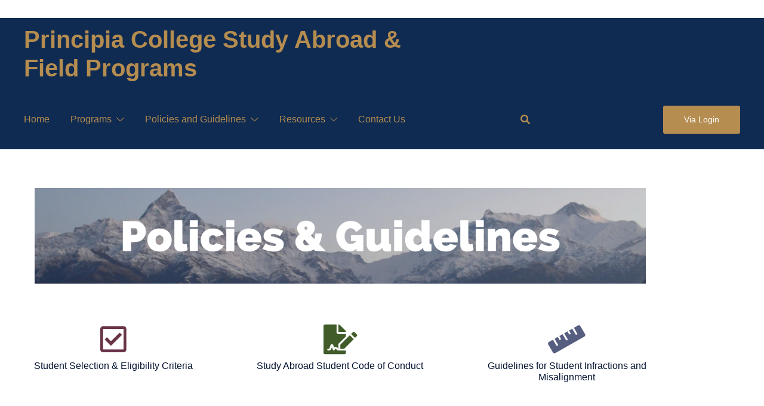

--- FILE ---
content_type: text/css
request_url: https://content.principia.edu/abroads/wp-content/uploads/elementor/css/post-121.css?ver=1767870874
body_size: 603
content:
.elementor-kit-121{--e-global-color-primary:#6EC1E4;--e-global-color-secondary:#54595F;--e-global-color-text:#7A7A7A;--e-global-color-accent:#61CE70;--e-global-color-7c77a0f:#4054B2;--e-global-color-1270c26a:#23A455;--e-global-color-1b26e710:#000;--e-global-color-375978b4:#FFF;--e-global-color-3b1d74c2:#102B51;--e-global-color-5fa773a:#B49759;--e-global-color-79275ca5:#00ACC3;--e-global-color-eff8a75:#A794AC;--e-global-color-9451dac:#693348;--e-global-color-2346246:#565E80;--e-global-color-f00bf68:#8DB3B3;--e-global-color-c36b862:#4D555E;--e-global-color-68d77cb:#415C29;--e-global-color-c6df3cd:#2C5A91;--e-global-color-c53ae0d:#F8D44C;--e-global-color-6ebc980:#565E80;--e-global-typography-primary-font-family:"Roboto";--e-global-typography-primary-font-weight:600;--e-global-typography-secondary-font-family:"Roboto Slab";--e-global-typography-secondary-font-weight:400;--e-global-typography-text-font-family:"Roboto";--e-global-typography-text-font-weight:400;--e-global-typography-accent-font-family:"Roboto";--e-global-typography-accent-font-weight:500;}.elementor-kit-121 e-page-transition{background-color:#FFBC7D;}.elementor-section.elementor-section-boxed > .elementor-container{max-width:1140px;}.e-con{--container-max-width:1140px;}.elementor-widget:not(:last-child){margin-block-end:20px;}.elementor-element{--widgets-spacing:20px 20px;--widgets-spacing-row:20px;--widgets-spacing-column:20px;}{}h1.entry-title{display:var(--page-title-display);}@media(max-width:1024px){.elementor-section.elementor-section-boxed > .elementor-container{max-width:1024px;}.e-con{--container-max-width:1024px;}}@media(max-width:685px){.elementor-section.elementor-section-boxed > .elementor-container{max-width:767px;}.e-con{--container-max-width:767px;}}

--- FILE ---
content_type: text/css
request_url: https://content.principia.edu/abroads/wp-content/uploads/elementor/css/post-44.css?ver=1767875304
body_size: 435
content:
.elementor-44 .elementor-element.elementor-element-ffe349a{--spacer-size:28px;}.elementor-44 .elementor-element.elementor-element-c07dc19 .elementor-icon-box-wrapper{gap:15px;}.elementor-44 .elementor-element.elementor-element-c07dc19.elementor-view-stacked .elementor-icon{background-color:#693348;}.elementor-44 .elementor-element.elementor-element-c07dc19.elementor-view-framed .elementor-icon, .elementor-44 .elementor-element.elementor-element-c07dc19.elementor-view-default .elementor-icon{fill:#693348;color:#693348;border-color:#693348;}.elementor-44 .elementor-element.elementor-element-0854c71 .elementor-icon-box-wrapper{gap:15px;}.elementor-44 .elementor-element.elementor-element-0854c71.elementor-view-stacked .elementor-icon{background-color:#415C29;}.elementor-44 .elementor-element.elementor-element-0854c71.elementor-view-framed .elementor-icon, .elementor-44 .elementor-element.elementor-element-0854c71.elementor-view-default .elementor-icon{fill:#415C29;color:#415C29;border-color:#415C29;}.elementor-44 .elementor-element.elementor-element-842cc55 .elementor-icon-box-wrapper{gap:15px;}.elementor-44 .elementor-element.elementor-element-842cc55.elementor-view-stacked .elementor-icon{background-color:#565E80;}.elementor-44 .elementor-element.elementor-element-842cc55.elementor-view-framed .elementor-icon, .elementor-44 .elementor-element.elementor-element-842cc55.elementor-view-default .elementor-icon{fill:#565E80;color:#565E80;border-color:#565E80;}.elementor-44 .elementor-element.elementor-element-699cc86{--spacer-size:28px;}.elementor-44 .elementor-element.elementor-element-1cfe40c .elementor-icon-box-wrapper{gap:15px;}.elementor-44 .elementor-element.elementor-element-1cfe40c.elementor-view-stacked .elementor-icon{background-color:#8DB3B3;}.elementor-44 .elementor-element.elementor-element-1cfe40c.elementor-view-framed .elementor-icon, .elementor-44 .elementor-element.elementor-element-1cfe40c.elementor-view-default .elementor-icon{fill:#8DB3B3;color:#8DB3B3;border-color:#8DB3B3;}.elementor-44 .elementor-element.elementor-element-5d4f87a .elementor-icon-box-wrapper{gap:15px;}.elementor-44 .elementor-element.elementor-element-5d4f87a.elementor-view-stacked .elementor-icon{background-color:#4D555E;}.elementor-44 .elementor-element.elementor-element-5d4f87a.elementor-view-framed .elementor-icon, .elementor-44 .elementor-element.elementor-element-5d4f87a.elementor-view-default .elementor-icon{fill:#4D555E;color:#4D555E;border-color:#4D555E;}.elementor-44 .elementor-element.elementor-element-b5e674d .elementor-icon-box-wrapper{gap:15px;}.elementor-44 .elementor-element.elementor-element-b5e674d.elementor-view-stacked .elementor-icon{background-color:#A794AC;}.elementor-44 .elementor-element.elementor-element-b5e674d.elementor-view-framed .elementor-icon, .elementor-44 .elementor-element.elementor-element-b5e674d.elementor-view-default .elementor-icon{fill:#A794AC;color:#A794AC;border-color:#A794AC;}.elementor-44 .elementor-element.elementor-element-914ac60 .elementor-icon-box-wrapper{gap:15px;}.elementor-44 .elementor-element.elementor-element-914ac60.elementor-view-stacked .elementor-icon{background-color:#F8D44C;}.elementor-44 .elementor-element.elementor-element-914ac60.elementor-view-framed .elementor-icon, .elementor-44 .elementor-element.elementor-element-914ac60.elementor-view-default .elementor-icon{fill:#F8D44C;color:#F8D44C;border-color:#F8D44C;}:root{--page-title-display:none;}body.elementor-page-44{margin:30px 0px 0px 0px;}